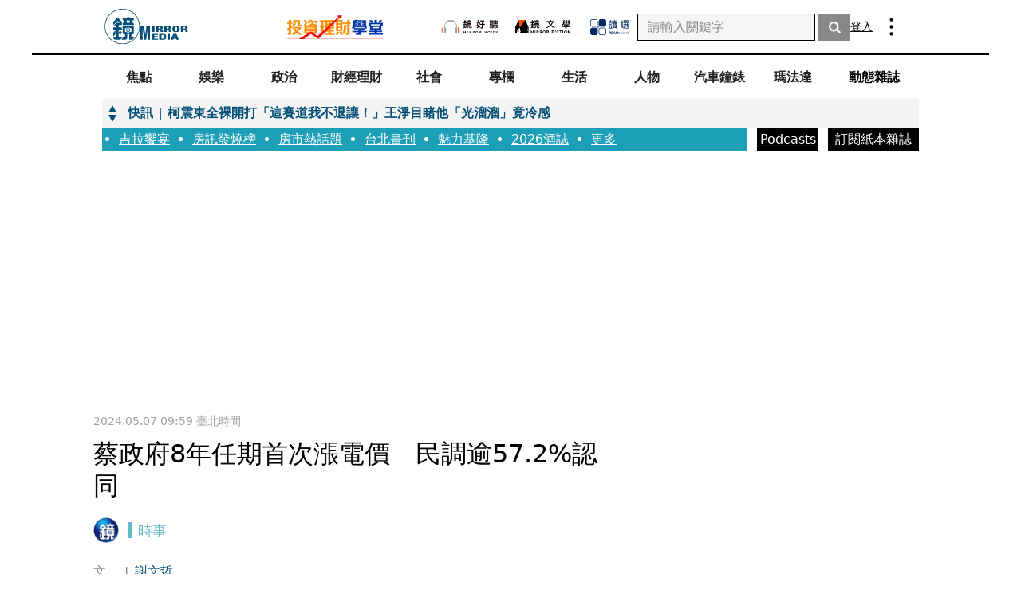

--- FILE ---
content_type: text/html; charset=utf-8
request_url: https://www.google.com/recaptcha/api2/aframe
body_size: 153
content:
<!DOCTYPE HTML><html><head><meta http-equiv="content-type" content="text/html; charset=UTF-8"></head><body><script nonce="DP-dDES3FP4_fBDZ8Q2GGg">/** Anti-fraud and anti-abuse applications only. See google.com/recaptcha */ try{var clients={'sodar':'https://pagead2.googlesyndication.com/pagead/sodar?'};window.addEventListener("message",function(a){try{if(a.source===window.parent){var b=JSON.parse(a.data);var c=clients[b['id']];if(c){var d=document.createElement('img');d.src=c+b['params']+'&rc='+(localStorage.getItem("rc::a")?sessionStorage.getItem("rc::b"):"");window.document.body.appendChild(d);sessionStorage.setItem("rc::e",parseInt(sessionStorage.getItem("rc::e")||0)+1);localStorage.setItem("rc::h",'1769087888398');}}}catch(b){}});window.parent.postMessage("_grecaptcha_ready", "*");}catch(b){}</script></body></html>

--- FILE ---
content_type: text/javascript
request_url: https://l.logly.co.jp/lift.json?adspot_id=4297298&widget_id=34100&auc_id=&callback=_lgy_lift_callback_4297298&render_id=MTc2OTA4Nzg4OV8wXzQ1YTE3ZGQ3ODU4Nw%3D%3D&url=https%3A%2F%2Fwww.mirrormedia.mg%2Fstory%2F20240507inv006&ref=
body_size: -92
content:
_lgy_lift_callback_4297298([])

--- FILE ---
content_type: text/javascript
request_url: https://l.logly.co.jp/lift.json?adspot_id=4276377&widget_id=8118&auc_id=&callback=_lgy_lift_callback_4276377&render_id=MTc2OTA4Nzg4OV8wXzQ1YTE3ZGQ3ODU4Nw%3D%3D&url=https%3A%2F%2Fwww.mirrormedia.mg%2Fstory%2F20240507inv006&ref=
body_size: 878
content:
_lgy_lift_callback_4276377([{"lead":"邀請您加入會員，體驗無廣告、高品質的閱讀環境","ad_id":"2710784","ad_markup":"","position_id":"","is_click_beacon":0,"viewable_beacon_url":"//b.logly.co.jp/vbc?ac=Tu6-vWqTplcgkJz2k5RHfg&sp=4276377&ia=0&at=1769087894","burl":"","is_outer_ad":0,"image_height":"240","url":"https://dsp.logly.co.jp/click?ad=[base64]","category":"","published_at":"","advertising_subject":"特企","image_width":"360","score":0,"subcategory":[],"site":"www.mirrormedia.mg","beacon_url":"//b.logly.co.jp/bc?ac=Tu6-vWqTplcgkJz2k5RHfg&ad=2710784","image_url":"//cdn.logly.co.jp/images/000/872/909/compact.jpg?1617940867","is_article":0,"is_banner_ad":0,"title":"鏡週刊會員獨享15類專屬內容"}])

--- FILE ---
content_type: application/javascript; charset=UTF-8
request_url: https://www.mirrormedia.mg/_next/static/chunks/pages/story/%5Bslug%5D-2ac6c200a082f09d.js
body_size: 14843
content:
(self.webpackChunk_N_E=self.webpackChunk_N_E||[]).push([[3367],{69135:function(n,e,t){n.exports=t(91686)},75315:function(n,e,t){(window.__NEXT_P=window.__NEXT_P||[]).push(["/story/[slug]",function(){return t(91995)}])},78195:function(n,e,t){"use strict";t.d(e,{Z:function(){return p}});var i=t(7297),r=t(85893),o=t(25675),a=t.n(o),l=t(19521),s=t(96301),d=t(20558);function c(){let n=(0,i.Z)(["\n  display: flex;\n  flex-direction: row;\n  align-items: center;\n  justify-content: space-between;\n  width: 100%;\n  height: 10vh;\n  background: #000;\n  position: fixed;\n  left: 0;\n  bottom: 0;\n  z-index: ",";\n  color: #fff;\n  font-weight: 300;\n  line-height: 50px;\n  font-size: 20px;\n  padding: 0 6px;\n  letter-spacing: -2px;\n\n  @media screen and (min-width: 320px) {\n    font-size: 25px;\n    padding: 0 14px;\n  }\n\n  "," {\n    font-size: 40px;\n    padding: 0 20px;\n  }\n\n  "," {\n    padding: 0 40px;\n    font-size: 40px;\n  }\n\n  "," {\n    padding: 0 90px;\n    font-size: 50px;\n  }\n\n  .wine-warning-image {\n    width: 27.78px;\n    height: 27.78px;\n    "," {\n      width: 50px;\n      height: 50px;\n    }\n  }\n"]);return c=function(){return n},n}let u=l.default.div.withConfig({displayName:"wine-warning__Wrapper",componentId:"sc-eca005f3-0"})(c(),s.kg.coverContent,n=>{let{theme:e}=n;return e.breakpoint.sm},n=>{let{theme:e}=n;return e.breakpoint.md},n=>{let{theme:e}=n;return e.breakpoint.xl},n=>{let{theme:e}=n;return e.breakpoint.sm});function p(n){let{categories:e=[]}=n,t=(0,d.c0)(e),i=t.length>0?(0,r.jsxs)(u,{children:[(0,r.jsx)("span",{children:"禁"}),(0,r.jsx)("span",{children:"止"}),(0,r.jsx)("span",{children:"酒"}),(0,r.jsx)("span",{children:"駕"}),(0,r.jsx)(a(),{className:"wine-warning-image",src:"/images-next/wine-warning-icon.png",width:50,height:50,alt:"wine-warning-icon"}),(0,r.jsx)("span",{children:"未"}),(0,r.jsx)("span",{children:"滿"}),(0,r.jsx)("span",{children:"十"}),(0,r.jsx)("span",{children:"八"}),(0,r.jsx)("span",{children:"歲"}),(0,r.jsx)("span",{children:"禁"}),(0,r.jsx)("span",{children:"止"}),(0,r.jsx)("span",{children:"飲"}),(0,r.jsx)("span",{children:"酒"})]}):null;return(0,r.jsx)(r.Fragment,{children:i})}},9811:function(n,e,t){"use strict";t.d(e,{Z:function(){return d}});var i=t(7297),r=t(85893),o=t(19521),a=t(73994);function l(){let n=(0,i.Z)(["\n  background-color: ",";\n  padding: 16px 24px;\n  font-weight: 500;\n  font-size: 18px;\n  line-height: 36px;\n\n  "," {\n    font-weight: 400;\n    font-size: 19.2px;\n    padding: 24px 32px;\n  }\n  *,\n  *::before,\n  *::after {\n    color: white;\n  }\n"]);return l=function(){return n},n}let s=o.default.div.withConfig({displayName:"brief__BriefContainer",componentId:"sc-e5902095-0"})(l(),n=>{let{theme:e,sectionSlug:t}=n;return t&&e.color.sectionsColor[t]?e.color.sectionsColor[t]:e.color.brandColor.darkBlue},n=>{let{theme:e}=n;return e.breakpoint.md});function d(n){let{brief:e={blocks:[],entityMap:{}},sectionSlug:t="",contentLayout:i="normal"}=n;return(0,r.jsx)(a.Z,{rawContentBlock:e,contentLayout:i,wrapper:n=>(0,r.jsx)(s,{sectionSlug:t,children:n})})}},30514:function(n,e,t){"use strict";t.d(e,{Z:function(){return m}});var i=t(7297),r=t(85893),o=t(19521),a=t(41664),l=t.n(a);function s(){let n=(0,i.Z)(["\n  font-size: 16px;\n  font-weight: 400;\n\n  margin-top: 24px;\n\n  text-align: left;\n  width: 100%;\n  max-width: 300px;\n  line-height: 1.5;\n"]);return s=function(){return n},n}function d(){let n=(0,i.Z)(["\n  display: block;\n  color: rgba(0, 0, 0, 0.5);\n\n  position: relative;\n\n  min-width: 38px;\n  max-width: 38px;\n  text-align: left;\n  margin-right: 14px;\n\n  &::after {\n    position: absolute;\n    content: ' | ';\n    right: -3px;\n    transform: translate(50%, 1px);\n    top: 0;\n    color: rgba(0, 0, 0, 0.5);\n  }\n"]);return d=function(){return n},n}function c(){let n=(0,i.Z)(["\n  display: flex;\n  justify-content: flex-start;\n  width: auto;\n\n  ul {\n    width: 100%;\n\n    gap: 0 16px;\n    display: flex;\n    flex-wrap: wrap;\n    justify-content: start;\n    &.no-link-list {\n      display: block;\n    }\n    li {\n      width: auto;\n      display: block;\n      line-height: 1.5;\n      &.link {\n        position: relative;\n\n        color: ",";\n      }\n\n      &.no-link {\n        text-align: left;\n        color: rgba(52, 73, 94, 1);\n      }\n    }\n  }\n\n  "," {\n  }\n"]);return c=function(){return n},n}let u=o.default.section.withConfig({displayName:"credits__CreditsWrapper",componentId:"sc-26896bcc-0"})(s()),p=o.default.figcaption.withConfig({displayName:"credits__CreditTitle",componentId:"sc-26896bcc-1"})(d()),g=o.default.figure.withConfig({displayName:"credits__CreditList",componentId:"sc-26896bcc-2"})(c(),n=>{let{theme:e}=n;return e.color.brandColor.darkBlue},n=>{let{theme:e}=n;return e.breakpoint.md}),f={writers:"文 ",photographers:"攝影",camera_man:"影音",designers:"設計",engineers:"工程",vocals:"主播",extend_byline:"協力"};function m(n){let{credits:e=[],className:t=""}=n,i=e.some(n=>{let[e]=Object.values(n);return 0!==e.length||"string"==typeof e&&e.trim()}),o=i?(0,r.jsx)(r.Fragment,{children:e.map((n,e)=>{let t=Object.keys(n),i=f[t],[o]=Object.values(n);return i&&0!==o.length&&("string"!=typeof o||o.trim())?(0,r.jsxs)(g,{children:["協力"!==i&&(0,r.jsx)(p,{children:i}),(0,r.jsx)("ul",{className:Array.isArray(o)?"link-list":"no-link-list",children:Array.isArray(o)?o.map(n=>(0,r.jsx)("li",{className:"link",children:(0,r.jsx)(l(),{target:"_blank",rel:"noreferrer noopenner",href:"/author/".concat(n.id),children:n.name})},n.id)):(0,r.jsx)("li",{className:"no-link",children:(0,r.jsx)("span",{children:o})})})]},e):null})}):null;return(0,r.jsx)(u,{className:t,children:o})}},73994:function(n,e,t){"use strict";t.d(e,{Z:function(){return c}});var i=t(85893),r=t(67294),o=t(12970),a=t(54927);let{DraftRenderer:l,hasContentInRawContentBlock:s,removeEmptyContentBlock:d}=o.Z;function c(n){let{rawContentBlock:e={blocks:[],entityMap:{}},contentLayout:t="normal",firstImageAdComponent:o,wrapper:c=n=>(0,i.jsx)(i.Fragment,{children:n})}=n,u=s(e),p="amp"===t?function(n,e){let t=s(n),r=null;if(t){let o=d(n);r=(0,i.jsx)(l,{rawContentBlock:o,contentLayout:e})}return r}(e,t):"on"===a.hg?function(n,e,t){let r=s(n),o=null;if(r){let a=d(n);o=(0,i.jsx)(l,{rawContentBlock:a,contentLayout:e,firstImageAdComponent:t})}return o}(e,t,o):function(n,e,t){let o=s(n),[a,c]=(0,r.useState)(null);return(0,r.useEffect)(()=>{if(o){let r=d(n),a=(0,i.jsx)(l,{rawContentBlock:r,contentLayout:e,firstImageAdComponent:t});c(a)}},[o,n,e]),a}(e,t,o);return(0,i.jsx)(i.Fragment,{children:u&&c(p)})}},87335:function(n,e,t){"use strict";t.d(e,{Z:function(){return s}});var i=t(7297),r=t(85893),o=t(19521);function a(){let n=(0,i.Z)(["\n  background-color: #1d9fb8;\n  width: fit-content;\n  height: 32px;\n  padding: 9px 12px 9px 13.33px;\n  display: flex;\n  align-items: center;\n  justify-content: center;\n  gap: 5.33px;\n  font-size: 14px;\n  line-height: 1;\n  font-weight: 400;\n  border-radius: 32px;\n  color: white;\n  :hover {\n    background: #054f77;\n    transition: background 0.3s ease;\n  }\n"]);return a=function(){return n},n}let l=o.default.a.withConfig({displayName:"subscribe-link__Link",componentId:"sc-e0dbb461-0"})(a());function s(n){let{className:e=""}=n;return(0,r.jsx)(l,{className:e,href:"/subscribe",target:"_blank",children:(0,r.jsx)("span",{children:"加入訂閱會員"})})}},58557:function(n,e,t){"use strict";t.d(e,{Z:function(){return m}});var i=t(7297),r=t(85893),o=t(19521),a=t(12418),l=t(87335),s=t(40607);function d(){let n=(0,i.Z)(["\n  margin: 32px 0;\n  display: flex;\n  flex-direction: column;\n  justify-content: center;\n  align-items: center;\n  padding: 16px 12px 12px 12px;\n  background: linear-gradient(\n    180deg,\n    rgba(97, 184, 198, 1) 0%,\n    rgba(5, 79, 119, 1) 100%\n  );\n  box-shadow: 0px 4px 28px rgba(0, 0, 0, 0.06), 0px 2px 12px rgba(0, 0, 0, 0.08);\n  border-radius: 32px;\n\n  .title {\n    color: white;\n    font-weight: 500;\n    font-size: 18px;\n    line-height: 1.5;\n    margin-bottom: 12px;\n  }\n  "," {\n    background: linear-gradient(\n      90deg,\n      rgba(97, 184, 198, 1) 0%,\n      rgba(5, 79, 119, 1) 100%\n    );\n  }\n"]);return d=function(){return n},n}function c(){let n=(0,i.Z)(["\n  display: grid;\n  grid-template-rows: auto;\n  width: 100%;\n  gap: 8px;\n  grid-gap: 8px;\n\n  "," {\n    grid-template-columns: 1fr 1fr;\n  }\n"]);return c=function(){return n},n}function u(){let n=(0,i.Z)(["\n  display: flex;\n  flex-direction: column;\n  justify-content: space-between;\n  align-items: center;\n  padding: 12px;\n  background: #ffffff;\n  border-radius: 20px;\n\n  .desc {\n    font-weight: 400;\n    font-size: 14px;\n    line-height: 150%;\n    text-align: center;\n    color: rgba(0, 0, 0, 0.87);\n    margin-bottom: 8px;\n  }\n\n  .banner-button {\n    width: 100%;\n    height: 48px;\n    padding: 10.5px;\n    font-style: normal;\n    font-weight: 500;\n    font-size: 18px;\n    line-height: 1.5;\n    text-align: center;\n    color: white;\n    box-shadow: 0px 4px 4px rgba(0, 0, 0, 0.25);\n    border-radius: 8px;\n    flex: none;\n    flex-grow: 0;\n    img {\n      width: 20px;\n      height: 20px;\n    }\n  }\n"]);return u=function(){return n},n}let p=o.default.div.withConfig({displayName:"support-mirrormedia-banner__Container",componentId:"sc-4d0e9ac9-0"})(d(),n=>{let{theme:e}=n;return e.breakpoint.md}),g=o.default.div.withConfig({displayName:"support-mirrormedia-banner__InnerWrapper",componentId:"sc-4d0e9ac9-1"})(c(),n=>{let{theme:e}=n;return e.breakpoint.md}),f=o.default.div.withConfig({displayName:"support-mirrormedia-banner__InnerBox",componentId:"sc-4d0e9ac9-2"})(u());function m(n){let{className:e}=n;return(0,r.jsxs)(p,{className:e,children:[(0,r.jsx)("p",{className:"title",children:"支持鏡週刊"}),(0,r.jsxs)(g,{children:[(0,r.jsxs)(f,{children:[(0,r.jsxs)("p",{className:"desc",children:["小心意大意義",(0,r.jsx)("br",{}),"小額贊助鏡週刊！"]}),(0,r.jsx)(a.Z,{className:"banner-button GTM-donate-link-bottom"})]}),(0,r.jsxs)(f,{children:[(0,r.jsxs)("p",{className:"desc",children:["每期 $",s.d0.monthly," 元動態話題報導",(0,r.jsx)("br",{}),"無限閱讀解鎖新鮮事"]}),(0,r.jsx)(l.Z,{className:"banner-button GTM-subscribe-link-bottom"})]})]})]})}},40607:function(n,e,t){"use strict";t.d(e,{Vb:function(){return o},_k:function(){return r},d0:function(){return i},wn:function(){return a}});let i={yearly:1800,monthly:35,oneTime:10},r=["支持鏡週刊報導精神","暢讀鏡週刊全站內容","會員專區零廣告純淨閱覽","專區好文不分頁流暢閱讀","免費閱讀數位版動態雜誌","月方案定價 $99 元，限時優惠 $".concat(i.monthly," 元"),"年方案定價 $1,188 元，限時優惠 $".concat(i.yearly," 元")],o=["支持鏡週刊報導精神","好文解鎖 隨心所欲","$".concat(i.oneTime," 元可享單篇好文 14 天無限瀏覽")],a=[{id:0,text:"月方案計算天數為 30 日，年方案計算天數為 365 日。",style:"normal"},{id:1,text:"月訂閱方案經會員授權扣款購買即為完成服務，因此月費會員無法退費，但可取消繼續訂閱。",style:"normal"},{id:2,text:"訂閱購買的同時會開啓自動續費(扣款)，在訂閱到期時將依據原訂閱方案自動扣款，並延續訂閱。",style:"warning"},{id:3,text:'訂閱相關問題請 email 至會員專屬客服信箱<a href = "mailto: MM-onlineservice@mirrormedia.mg">MM-onlineservice@mirrormedia.mg</a>，我們會盡快為您協助處理。',style:"normal"},{id:4,text:'更多詳細內容，請至<a href = "/story/service-rule/">服務條款</a>。',style:"normal"}]},91686:function(n,e,t){"use strict";Object.defineProperty(e,"__esModule",{value:!0}),e.useAmp=function(){return o.isInAmpMode(i.default.useContext(r.AmpStateContext))};var i=(0,t(92648).Z)(t(67294)),r=t(40610),o=t(40532);("function"==typeof e.default||"object"==typeof e.default&&null!==e.default)&&void 0===e.default.__esModule&&(Object.defineProperty(e.default,"__esModule",{value:!0}),Object.assign(e.default,e),n.exports=e.default)},91995:function(n,e,t){"use strict";t.r(e),t.d(e,{__N_SSP:function(){return to},default:function(){return ta}});var i,r,o=t(7297),a=t(85893),l=t(67294),s=t(94405),d=t(19521),c=t(5152),u=t.n(c),p=t(54927),g=t(78195),f=t(96301),m=t(58509),h=t(69135);function x(){let n=(0,o.Z)(["\n  position: fixed;\n  top: 0;\n  left: 0;\n  right: 0;\n  bottom: 0;\n  display: flex;\n  justify-content: center;\n  align-items: center;\n  width: 100%;\n  height: 100%;\n  background-color: rgba(0, 0, 0, 0.9);\n  z-index: ",";\n"]);return x=function(){return n},n}function b(){let n=(0,o.Z)(["\n  width: 90%;\n  max-width: 500px;\n  padding: 20px;\n  background-color: #fafafa;\n  border-radius: 10px;\n\n  "," {\n    padding: 30px;\n  }\n\n  p {\n    color: #333;\n    font-size: 16px;\n    text-align: justify;\n    line-height: 1.5;\n    margin: 25px 0;\n  }\n"]);return b=function(){return n},n}function y(){let n=(0,o.Z)(["\n  padding: 0 0 20px;\n  color: #34495e;\n  font-size: 26px;\n  line-height: 1.5;\n  text-align: center;\n  border-bottom: 1px solid #d9d9d9;\n"]);return y=function(){return n},n}function w(){let n=(0,o.Z)(["\n  display: flex;\n  align-items: center;\n  justify-content: center;\n  gap: 0 16px;\n\n  "," {\n    justify-content: flex-end;\n  }\n\n  button {\n    display: inline-block;\n    font-size: 14px;\n    padding: 10px 18px;\n    background: #ffffff;\n    border: 1px solid #c1c2c5;\n    border-radius: 5px;\n  }\n\n  .agree-button {\n    color: #fff;\n    background: #1087a8;\n    border: none;\n\n    &:hover {\n      background: #0e7ea0;\n    }\n  }\n"]);return w=function(){return n},n}let j=d.default.div.withConfig({displayName:"adult-only-warning__Wrapper",componentId:"sc-388400c-0"})(x(),f.kg.top),_=d.default.div.withConfig({displayName:"adult-only-warning__WarningContent",componentId:"sc-388400c-1"})(b(),n=>{let{theme:e}=n;return e.breakpoint.md}),k=d.default.h2.withConfig({displayName:"adult-only-warning__WarningTitle",componentId:"sc-388400c-2"})(y()),v=d.default.div.withConfig({displayName:"adult-only-warning__ButtonWrapper",componentId:"sc-388400c-3"})(w(),n=>{let{theme:e}=n;return e.breakpoint.md});function C(n){let e,{isAdult:t=!1}=n,i=(0,h.useAmp)(),[r,o]=(0,l.useState)(!1),s=Boolean(t&&!r),d=(0,l.useRef)(null);(0,l.useEffect)(()=>{let n=d.current;return n&&s?((0,m.disableBodyScroll)(n),()=>(0,m.enableBodyScroll)(n)):void 0},[s]),e=i?(0,a.jsx)("button",{className:"agree-button",on:"tap:adult-only-warning.hide,amp-page.toggleClass(class='disable-scroll')","aria-label":"是，我已年滿十八歲",children:"是，我已年滿十八歲"}):(0,a.jsx)("button",{className:"agree-button",onClick:()=>{o(!0)},"aria-label":"是，我已年滿十八歲",children:"是，我已年滿十八歲"});let c=s?(0,a.jsx)(j,{ref:d,id:"adult-only-warning",children:(0,a.jsxs)(_,{children:[(0,a.jsxs)(k,{children:["您即將進入之內容",(0,a.jsx)("br",{}),"需滿十八歲方可瀏覽"]}),(0,a.jsx)("p",{children:"根據「電腦網路內容分級處理辦法」第六條第三款規定，本網站已於各限制級網頁依照台灣網站分級推廣基金會之規定標示。若您尚未年滿十八歲，請點選離開。若您已滿十八歲，亦不可將本區之內容派發、傳閱、出售、出租、交給或借予年齡未滿18歲的人士瀏覽，或將本網站內容向該人士出示、播放或放映。"}),(0,a.jsxs)(v,{children:[e,(0,a.jsx)("a",{href:"/","aria-label":"離開",children:(0,a.jsx)("button",{children:"離開"})})]})]})}):null;return(0,a.jsx)(a.Fragment,{children:c})}var A=t(44372);let Z="memberArticleRecords";var N=t(19054);let I=30*N.EB;var S=t(87084),M=t(41664),T=t.n(M),z=t(6154),P=t(52422),B=t(12418),D=t(87335),E=t(47803),O=t(40933),L=t(30514);function K(){let n=(0,o.Z)(["\n  width: fit-content;\n  height: auto;\n  font-size: 14px;\n  line-height: 1;\n  color: #a1a1a1;\n  margin-bottom: 8px;\n  "," {\n    display: none;\n  }\n"]);return K=function(){return n},n}function F(){let n=(0,o.Z)(["\n  display: flex;\n  gap: 10px;\n  padding: 0;\n  position: relative;\n  margin-bottom: 20px;\n\n  "," {\n    padding-right: 40px;\n    margin-bottom: 0px;\n    &::after {\n      position: absolute;\n      content: '';\n      background-color: #a1a1a1;\n      width: 1px;\n      height: 16px;\n      transform: translateY(-50%);\n      top: 50%;\n    }\n    &::after {\n      right: 20px;\n    }\n  }\n"]);return F=function(){return n},n}function G(){let n=(0,o.Z)(["\n  display: flex;\n  align-items: center;\n  flex-direction: column;\n  align-items: flex-start;\n  margin-top: 20px;\n\n  "," {\n    margin-top: 40px;\n    flex-direction: row;\n    align-items: center;\n  }\n  .link-to-index {\n    display: none;\n    "," {\n      display: block;\n    }\n  }\n  .subscribe-btn {\n    margin-left: 8px;\n  }\n"]);return G=function(){return n},n}function R(){let n=(0,o.Z)(["\n  border-left: 2px "," solid;\n  padding-left: 24px;\n  margin: 32px 0;\n  "," {\n    border: none;\n    padding-left: 0px;\n    margin: 0 0 24px;\n  }\n\n  .normal-credits {\n    max-width: 640px;\n    "," {\n      max-width: 457.312px;\n    }\n  }\n"]);return R=function(){return n},n}function U(){let n=(0,o.Z)(["\n  margin-top: 20px;\n  "," {\n    margin-top: 25.5px;\n  }\n"]);return U=function(){return n},n}function H(){let n=(0,o.Z)(["\n  display: flex;\n"]);return H=function(){return n},n}let W=d.default.div.withConfig({displayName:"article-info__Date",componentId:"sc-cb6808fe-0"})(K(),n=>{let{theme:e}=n;return e.breakpoint.md}),J=d.default.div.withConfig({displayName:"article-info__SocialMedia",componentId:"sc-cb6808fe-1"})(F(),n=>{let{theme:e}=n;return e.breakpoint.md}),V=d.default.div.withConfig({displayName:"article-info__SocialMediaAndDonateLink",componentId:"sc-cb6808fe-2"})(G(),n=>{let{theme:e}=n;return e.breakpoint.md},n=>{let{theme:e}=n;return e.breakpoint.md}),Y=d.default.div.withConfig({displayName:"article-info__ArticleInfoContainer",componentId:"sc-cb6808fe-3"})(R(),n=>{let{theme:e}=n;return e.color.brandColor.darkBlue},n=>{let{theme:e}=n;return e.breakpoint.md},n=>{let{theme:e}=n;return e.breakpoint.xl}),q=(0,d.default)(O.Z).withConfig({displayName:"article-info__StyledTags",componentId:"sc-cb6808fe-4"})(U(),n=>{let{theme:e}=n;return e.breakpoint.md}),$=d.default.div.withConfig({displayName:"article-info__DonateSubscribeWrapper",componentId:"sc-cb6808fe-5"})(H());function X(n){let{updatedDate:e,publishedDate:t,credits:i,tags:r,tags_algo:o}=n,l=[...r,...o];return(0,a.jsxs)(Y,{children:[(0,a.jsxs)(W,{children:["發布時間：",t," 臺北時間"]}),(0,a.jsxs)(W,{children:["更新時間：",e," 臺北時間"]}),(0,a.jsx)(L.Z,{credits:i,className:"normal-credits"}),(0,a.jsxs)(V,{children:[(0,a.jsxs)(J,{children:[(0,a.jsx)(E.Z,{type:"facebook"}),(0,a.jsx)(E.Z,{type:"line"}),(0,a.jsx)(P.Z,{})]}),(0,a.jsxs)($,{children:[(0,a.jsx)(B.Z,{className:"GTM-donate-link-top"}),(0,a.jsx)(D.Z,{className:"subscribe-btn GTM-subscribe-link-top"})]})]}),(0,a.jsx)(q,{tags:l})]})}var Q=t(9811),nn=t(61742),ne=t(14023),nt=t(20971),ni=t(58557),nr=t(94009),no=t(50620);function na(){return(na=Object.assign?Object.assign.bind():function(n){for(var e=1;e<arguments.length;e++){var t=arguments[e];for(var i in t)Object.prototype.hasOwnProperty.call(t,i)&&(n[i]=t[i])}return n}).apply(this,arguments)}var nl=function(n){return l.createElement("svg",na({fill:"none",height:25,viewBox:"0 0 64 64",width:25,xmlns:"http://www.w3.org/2000/svg"},n),i||(i=l.createElement("circle",{cx:32,cy:32,fill:"#fff",r:28})),r||(r=l.createElement("g",{fill:"#000"},l.createElement("path",{d:"M21.916 1.358c-22.7 8.2-29.3 36.2-12.5 52.9 6.5 6.5 12.5 8.9 22.5 8.9 7.8.1 9-.2 14.8-3.3 6.9-3.7 11-8 14.4-15.1 3.3-6.7 3.2-19.6-.2-26.5-3.2-6.4-9.2-12.4-15.5-15.4-6.5-3.1-17.2-3.8-23.5-1.5zm19.5 8.3c8.8 4 14.5 12.6 14.5 22.1 0 21.3-25.8 32-40.9 16.9-15.1-15.1-4.4-40.9 16.9-40.9 3.2 0 7.2.8 9.5 1.9z"}),l.createElement("path",{d:"M20.616 20.558c-2.3 2.6-2.2 3.1 2 7.4l3.7 3.8-3.7 3.8c-4 4.1-4.1 6.4-.6 8.2 1.5.8 2.6.3 5.9-2.6l4.1-3.7 3.8 3.7c4 3.9 6.3 4 8.2.4.9-1.7.5-2.6-2.7-5.9l-3.7-3.8 3.7-4.1c2.9-3.3 3.4-4.4 2.6-5.9-1.8-3.5-4.1-3.4-8.2.6l-3.8 3.7-3.8-3.7c-4.3-4.2-5.2-4.4-7.5-1.9z"}))))},ns=t(54167);function nd(){let n=(0,o.Z)(["\n  display: none;\n  "," {\n    z-index: ",";\n    display: block;\n    position: fixed;\n    top: 175px;\n    right: 15px;\n  }\n\n  .close-button {\n    position: absolute;\n    top: -12.5px;\n    right: -12.5px;\n    width: 25px;\n    height: auto;\n    cursor: pointer;\n    user-select: none;\n  }\n"]);return nd=function(){return n},n}let nc=d.default.div.withConfig({displayName:"gpt-floating-ad__FloatingAdContainer",componentId:"sc-586a2535-0"})(nd(),n=>{let{theme:e}=n;return e.breakpoint.xl},f.kg.top);function nu(n){let{pageKey:e}=n,[t,i]=(0,l.useState)(!0),[r,o]=(0,l.useState)(!1),s=(0,l.useCallback)(n=>{let e=null==n?void 0:n.isEmpty;e?i(!1):o(!0)},[]);return(0,a.jsxs)(nc,{children:[t&&(0,a.jsx)(ns.default,{pageKey:e,adKey:"PC_FLOATING",onSlotRenderEnded:s}),r&&(0,a.jsx)("button",{className:"close-button",onClick:()=>i(!1),children:(0,a.jsx)(nl,{})})]})}var np=t(73994),ng=t(50631),nf=t(90955),nm=t(9619),nh=t(4298),nx=t.n(nh);function nb(){let n=(0,o.Z)(["\n  margin-top: 32px;\n\n  "," {\n    margin-top: 20px;\n  }\n"]);return nb=function(){return n},n}function ny(){let n=(0,o.Z)(["\n  margin-top: 32px;\n  margin-bottom: 32px;\n"]);return ny=function(){return n},n}function nw(){let n=(0,o.Z)(["\n  width: 100%;\n  height: auto;\n\n  margin: 32px auto;\n  display: ",";\n"]);return nw=function(){return n},n}let nj=u()(()=>Promise.resolve().then(t.bind(t,54167)),{loadableGenerated:{webpack:()=>[54167]},ssr:!1}),n_=d.default.section.withConfig({displayName:"article-content__Wrapper",componentId:"sc-f590bf19-0"})(nb(),n=>{let{theme:e}=n;return e.breakpoint.md}),nk=d.default.section.withConfig({displayName:"article-content__ContentContainer",componentId:"sc-f590bf19-1"})(ny()),nv=(0,d.default)(nj).withConfig({displayName:"article-content__StyledGPTAd",componentId:"sc-f590bf19-2"})(nw(),n=>n.pageKey?"block":"none");function nC(n){let{content:e={blocks:[],entityMap:{}},hiddenAdvertised:t=!1,pageKeyForGptAd:i=""}=n,{shouldShowAd:r}=(0,nm.i)(t),o=(0,nf.Z)(),s=(0,ng.eI)(e),{slicedIndex:d,unstyledBlocksCount:c}=(0,ng.C3)(s),u=(0,l.useMemo)(()=>r&&o.width<1200?(0,a.jsx)("div",{id:"div-gpt-ad-1719287275291-0",children:(0,a.jsx)(nx(),{id:"script-div-gpt-ad-1719287275291-0",dangerouslySetInnerHTML:{__html:"googletag.cmd.push(function () {\n              googletag.display('div-gpt-ad-1719287275291-0')\n            })"}})}):(0,a.jsx)("div",{id:"div-gpt-ad-1719287528685-0",children:(0,a.jsx)(nx(),{id:"script-div-gpt-ad-1719287528685-0",dangerouslySetInnerHTML:{__html:"googletag.cmd.push(function () {\n              googletag.display('div-gpt-ad-1719287528685-0')\n            })"}})}),[o,r]),p=(0,a.jsxs)(n_,{children:[(0,a.jsx)(np.Z,{rawContentBlock:(0,ng.nw)(s,0,d.mb[0]),contentLayout:"normal",wrapper:n=>(0,a.jsx)(nk,{children:n}),firstImageAdComponent:u}),c>1&&(0,a.jsx)(a.Fragment,{children:r&&(0,a.jsx)(nv,{pageKey:i,adKey:"MB_AT1"})}),(0,a.jsx)(np.Z,{rawContentBlock:(0,ng.nw)(s,d.mb[0],d.mb[1]),contentLayout:"normal",wrapper:n=>(0,a.jsx)(nk,{children:n}),firstImageAdComponent:u}),c>5&&(0,a.jsx)(a.Fragment,{children:r&&(0,a.jsx)(nv,{pageKey:i,adKey:"MB_AT2"})}),(0,a.jsx)(np.Z,{rawContentBlock:(0,ng.nw)(s,d.mb[1]),contentLayout:"normal",wrapper:n=>(0,a.jsx)(nk,{children:n}),firstImageAdComponent:u})]}),g=(0,a.jsxs)(n_,{children:[(0,a.jsx)(np.Z,{rawContentBlock:(0,ng.nw)(e,0,d.pc[0]),contentLayout:"normal",wrapper:n=>(0,a.jsx)(nk,{children:n}),firstImageAdComponent:u}),c>3&&(0,a.jsx)(a.Fragment,{children:r&&(0,a.jsx)(nv,{pageKey:i,adKey:"PC_AT1"})}),(0,a.jsx)(np.Z,{rawContentBlock:(0,ng.nw)(e,d.pc[0]),contentLayout:"normal",wrapper:n=>(0,a.jsx)(nk,{children:n}),firstImageAdComponent:u})]}),f=o.width>1200?g:p;return(0,a.jsx)(a.Fragment,{children:f})}var nA=t(14128),nZ=t(25675),nN=t.n(nZ),nI={src:"/_next/static/media/default-og-img.f5a6b4f4.png",height:630,width:1200,blurDataURL:"[data-uri]",blurWidth:8,blurHeight:4};function nS(){let n=(0,o.Z)(["\n  margin: 20px 0 0;\n  "," {\n    margin: 0 0 34px;\n  }\n"]);return nS=function(){return n},n}function nM(){let n=(0,o.Z)(["\n  width: 100%;\n  min-height: 22px;\n  margin-top: 24px;\n  font-size: 14px;\n  line-height: 25px;\n  font-weight: 400;\n  color: #9d9d9d;\n  position: relative;\n  text-align: center;\n  &:before {\n    content: '';\n    position: absolute;\n    width: 100%;\n    height: 1px;\n    top: -12px;\n    left: 0;\n    background-color: rgba(0, 0, 0, 0.1);\n  }\n\n  "," {\n    margin-top: 9px;\n    font-size: 18px;\n    font-weight: 600;\n    text-align: left;\n\n    &:before {\n      display: none;\n    }\n  }\n"]);return nM=function(){return n},n}let nT=d.default.figure.withConfig({displayName:"hero-image-and-video__Wrapper",componentId:"sc-47073b3e-0"})(nS(),n=>{let{theme:e}=n;return e.breakpoint.md}),nz=(0,d.default)("figure").withConfig({displayName:"hero-image-and-video__HeroImage",componentId:"sc-47073b3e-1"})(n=>{let{$imgWidth:e,$imgHeight:t,theme:i}=n;return"\n    position: relative;\n    width: 100%;\n    aspect-ratio: ".concat(Number(e)>0&&Number(t)>0?"".concat(Number(e)," / ").concat(Number(t)):"16 / 9",";\n    overflow: hidden;\n\n    .readr-media-react-image {\n      position: absolute;\n      top: 0;\n      left: 0;\n      width: 100%;\n      height: 100%;\n      object-fit: contain;\n      object-position: center center;\n    }\n\n    @media ").concat(i.breakpoint.md," {\n      width: 640px;\n    }\n  ")}),nP=d.default.figcaption.withConfig({displayName:"hero-image-and-video__HeroCaption",componentId:"sc-47073b3e-2"})(nM(),n=>{let{theme:e}=n;return e.breakpoint.md});var nB=t(74840),nD=t(94424),nE=t(67662),nO=t(90056),nL=t(20558),nK=t(55128),nF=t(39206),nG=t(18213);function nR(){let n=(0,o.Z)(["\n  ",";\n"]);return nR=function(){return n},n}function nU(){let n=(0,o.Z)(["\n  margin: 0 auto;\n  width: 100%;\n  text-align: center;\n  font-weight: 400;\n  font-size: 24px;\n  line-height: 34px;\n  "," {\n    font-weight: 500;\n    font-size: 32px;\n    line-height: 1.25;\n    text-align: left;\n  }\n"]);return nU=function(){return n},n}function nH(){let n=(0,o.Z)(["\n  margin: 0 auto;\n  width: 100%;\n  text-align: center;\n  font-weight: 500;\n  font-size: 24px;\n  line-height: 34px;\n  font-size: 20px;\n  color: rgba(113, 113, 113, 0.87);\n  font-feature-settings: 'clig' off, 'liga' off;\n  line-height: normal;\n  margin-top: 0.5rem;\n  "," {\n    color: #717171;\n    font-size: 28px;\n    font-weight: 400;\n    line-height: 140%;\n    text-align: start;\n  }\n"]);return nH=function(){return n},n}function nW(){let n=(0,o.Z)(["\n  margin: 20px auto 0;\n  width: 100%;\n  max-width: 1200px;\n  padding: 0 20px;\n  position: relative;\n  "," {\n    padding: 0 64px;\n  }\n  "," {\n    margin: 24px auto 0;\n    display: flex;\n    flex-direction: row;\n\n    justify-content: space-between;\n    padding: 0 40px 0 77px;\n  }\n"]);return nW=function(){return n},n}function nJ(){let n=(0,o.Z)(["\n  max-width: 640px;\n  margin: 0 auto;\n  "," {\n    margin: 35px 0 0 0;\n  }\n"]);return nJ=function(){return n},n}function nV(){let n=(0,o.Z)(["\n  color: ",";\n  margin-left: 4px;\n  padding-left: 8px;\n  position: relative;\n  font-size: 16px;\n  line-height: 1.5;\n  text-align: center;\n  "," {\n    font-size: 18px;\n    line-height: 25px;\n    text-align: left;\n  }\n  &::before {\n    display: block;\n    position: absolute;\n    content: '';\n    background-color: ",";\n    left: -4px;\n    top: 50%;\n    transform: translateY(-50%);\n    width: 4px;\n    height: 20px;\n  }\n"]);return nV=function(){return n},n}function nY(){let n=(0,o.Z)(["\n  width: fit-content;\n  height: auto;\n  font-size: 14px;\n  line-height: 1.5;\n  color: #a1a1a1;\n  display: none;\n  "," {\n    display: block;\n  }\n"]);return nY=function(){return n},n}function nq(){let n=(0,o.Z)(["\n  color: ",";\n  font-size: 16px;\n  line-height: 1.15;\n  margin-top: 32px;\n  .time {\n    color: ",";\n  }\n"]);return nq=function(){return n},n}function n$(){let n=(0,o.Z)(["\n  display: flex;\n  width: 100%;\n  justify-content: center;\n  align-items: center;\n  margin-bottom: 4px;\n  "," {\n    justify-content: space-between;\n    margin-bottom: 10px;\n  }\n"]);return n$=function(){return n},n}function nX(){let n=(0,o.Z)(["\n  display: flex;\n  align-items: center;\n  justify-content: center;\n  width: 100%;\n  margin-top: 22px;\n  "," {\n    margin-top: 20px;\n    justify-content: left;\n  }\n"]);return nX=function(){return n},n}function nQ(){let n=(0,o.Z)(["\n  width: 20px;\n  height: 20px;\n  margin-right: 8px;\n\n  "," {\n    width: 32px;\n    height: 32px;\n    margin-right: 12px;\n  }\n"]);return nQ=function(){return n},n}function n0(){let n=(0,o.Z)([""]);return n0=function(){return n},n}function n1(){let n=(0,o.Z)(["\n  display: flex;\n  flex-direction: column;\n  "," {\n    "," {\n      order: 10;\n    }\n  }\n"]);return n1=function(){return n},n}function n2(){let n=(0,o.Z)(["\n  display: none;\n  "," {\n    display: flex;\n    margin-top: 20px;\n  }\n"]);return n2=function(){return n},n}function n5(){let n=(0,o.Z)(["\n  display: flex;\n  margin-top: 20px;\n  margin-bottom: 24px;\n  "," {\n    display: none;\n  }\n"]);return n5=function(){return n},n}function n4(){let n=(0,o.Z)(["\n  font-size: 18px;\n  line-height: 1.5;\n  color: black;\n  margin: 0 auto;\n  text-align: center;\n  a {\n    color: ",";\n    border-bottom: 1px solid ",";\n  }\n"]);return n4=function(){return n},n}function n3(){let n=(0,o.Z)(["\n  width: 100%;\n  display: flex;\n  flex-direction: column;\n  gap: 24px;\n  margin: 60px auto 0;\n  padding: 0 23.5px;\n  "," {\n    width: 640px;\n\n    margin-top: 24px auto 0;\n    gap: 16px;\n  }\n  "," {\n    gap: 36px;\n    padding: 0;\n  }\n"]);return n3=function(){return n},n}function n9(){let n=(0,o.Z)(["\n  display: flex;\n  "," {\n    display: none;\n  }\n"]);return n9=function(){return n},n}function n8(){let n=(0,o.Z)(["\n  display: none;\n  "," {\n    display: flex;\n  }\n"]);return n8=function(){return n},n}function n6(){let n=(0,o.Z)(["\n  width: 100%;\n  "," {\n    width: 365px;\n  }\n"]);return n6=function(){return n},n}function n7(){let n=(0,o.Z)(["\n  "," {\n    position: sticky;\n    width: 365px;\n    top: 32px;\n    right: 0;\n  }\n"]);return n7=function(){return n},n}function en(){let n=(0,o.Z)(["\n  display: none;\n  text-align: center;\n  height: 500px;\n  margin: 20px 0;\n  "," {\n    display: block;\n  }\n"]);return en=function(){return n},n}function ee(){let n=(0,o.Z)(["\n  display: none;\n\n  "," {\n    display: block;\n    width: 100%;\n    height: auto;\n    max-width: 640px;\n    margin: 0 auto;\n  }\n"]);return ee=function(){return n},n}function et(){let n=(0,o.Z)(["\n  display: block;\n  margin: 0 auto;\n  width: 100%;\n  height: auto;\n  max-width: 640px;\n\n  "," {\n    display: none;\n  }\n"]);return et=function(){return n},n}function ei(){let n=(0,o.Z)(["\n  width: 100%;\n  height: auto;\n"]);return ei=function(){return n},n}function er(){let n=(0,o.Z)(["\n  display: block;\n  margin: 0 -20px;\n  width: 100%;\n  height: auto;\n\n  @media (min-width: 336px) {\n    margin: 0 auto;\n  }\n\n  "," {\n    display: none;\n  }\n"]);return er=function(){return n},n}function eo(){let n=(0,o.Z)(["\n  display: block;\n  margin: 24px auto;\n  width: 100%;\n  height: auto;\n\n  "," {\n    display: none;\n  }\n"]);return eo=function(){return n},n}function ea(){let n=(0,o.Z)(["\n  display: none;\n\n  "," {\n    display: block;\n    width: 100%;\n    height: auto;\n    margin: 0 auto;\n  }\n"]);return ea=function(){return n},n}function el(){let n=(0,o.Z)(["\n  display: none;\n\n  "," {\n    display: block;\n    width: 100%;\n    height: auto;\n    margin: 20px auto;\n  }\n"]);return el=function(){return n},n}function es(){let n=(0,o.Z)(["\n  width: 100%;\n  height: auto;\n  margin: 20px auto;\n\n  "," {\n    margin: 35px auto;\n  }\n"]);return es=function(){return n},n}function ed(){let n=(0,o.Z)(["\n  display: block;\n  position: fixed;\n  left: 0;\n  right: 0;\n  bottom: 0;\n  width: 100%;\n  height: auto;\n  margin: auto;\n  z-index: ",";\n\n  "," {\n    display: none;\n  }\n"]);return ed=function(){return n},n}function ec(){let n=(0,o.Z)(["\n  display: none;\n\n  "," {\n    display: block;\n    margin: auto;\n    width: 100%;\n    display: flex;\n    align-items: center;\n    justify-content: space-between;\n  }\n"]);return ec=function(){return n},n}function eu(){let n=(0,o.Z)(["\n  display: none;\n\n  "," {\n    display: block;\n    margin: 0;\n    width: 100%;\n    height: auto;\n  }\n"]);return eu=function(){return n},n}function ep(){let n=(0,o.Z)(["\n  display: none;\n\n  "," {\n    display: block;\n    margin: 0;\n    width: 100%;\n    height: auto;\n  }\n"]);return ep=function(){return n},n}let eg=u()(()=>t.e(2470).then(t.bind(t,42470)),{loadableGenerated:{webpack:()=>[42470]},ssr:!1}),ef=u()(()=>Promise.resolve().then(t.bind(t,54167)),{loadableGenerated:{webpack:()=>[54167]},ssr:!1}),em=u()(()=>t.e(523).then(t.bind(t,30523)),{loadableGenerated:{webpack:()=>[30523]},ssr:!1}),eh=(0,d.css)(nR(),n=>{let{sectionSlug:e,theme:t}=n;return e&&t.color.sectionsColor[e]?t.color.sectionsColor[e]:"black"}),ex=d.default.h1.withConfig({displayName:"normal__Title",componentId:"sc-c06a2f1e-0"})(nU(),n=>{let{theme:e}=n;return e.breakpoint.md}),eb=d.default.h2.withConfig({displayName:"normal__SubTitle",componentId:"sc-c06a2f1e-1"})(nH(),n=>{let{theme:e}=n;return e.breakpoint.md}),ey=d.default.main.withConfig({displayName:"normal__Main",componentId:"sc-c06a2f1e-2"})(nW(),n=>{let{theme:e}=n;return e.breakpoint.md},n=>{let{theme:e}=n;return e.breakpoint.xl}),ew=d.default.article.withConfig({displayName:"normal__Article",componentId:"sc-c06a2f1e-3"})(nJ(),n=>{let{theme:e}=n;return e.breakpoint.xl}),ej=d.default.div.withConfig({displayName:"normal__Section",componentId:"sc-c06a2f1e-4"})(nV(),n=>{let{sectionSlug:e}=n;return e&&eh},n=>{let{theme:e}=n;return e.breakpoint.md},n=>{let{sectionSlug:e}=n;return e&&eh}),e_=d.default.div.withConfig({displayName:"normal__Date",componentId:"sc-c06a2f1e-5"})(nY(),n=>{let{theme:e}=n;return e.breakpoint.md}),ek=(0,d.default)(e_).withConfig({displayName:"normal__DateUnderContent",componentId:"sc-c06a2f1e-6"})(nq(),n=>{let{theme:e}=n;return e.color.brandColor.darkBlue},n=>{let{theme:e}=n;return e.color.brandColor.lightBlue}),ev=d.default.div.withConfig({displayName:"normal__SectionAndDate",componentId:"sc-c06a2f1e-7"})(n$(),n=>{let{theme:e}=n;return e.breakpoint.md}),eC=d.default.div.withConfig({displayName:"normal__SectionAndLogo",componentId:"sc-c06a2f1e-8"})(nX(),n=>{let{theme:e}=n;return e.breakpoint.md}),eA=d.default.div.withConfig({displayName:"normal__LogoBox",componentId:"sc-c06a2f1e-9"})(nQ(),n=>{let{theme:e}=n;return e.breakpoint.md}),eZ=(0,d.default)(function(n){var e,t,i,r;let{heroImage:o=null,heroVideo:l=null,heroCaption:s="",title:d="",className:c=""}=n,u=Boolean(l),p=Boolean(!u&&o),g=s&&(u||p);return(0,a.jsxs)(nT,{className:c,children:[u?(0,a.jsx)("video",{preload:"metadata",controlsList:"nodownload",playsInline:!0,controls:!0,poster:null==l?void 0:null===(e=l.heroImage)||void 0===e?void 0:null===(t=e.resized)||void 0===t?void 0:t.original,src:l.videoSrc}):p?(0,a.jsx)(nz,{$imgWidth:null==o?void 0:null===(i=o.imageFile)||void 0===i?void 0:i.width,$imgHeight:null==o?void 0:null===(r=o.imageFile)||void 0===r?void 0:r.height,children:(0,a.jsx)(nA.Z,{images:o.resized,imagesWebP:o.resizedWebp,defaultImage:"/images-next/default-og-img.png",alt:s||d,objectFit:"contain",priority:!0,fetchPriority:"high"})}):(0,a.jsx)(nN(),{src:nI,alt:s||d}),g&&(0,a.jsx)(nP,{children:g?s:null})]})}).withConfig({displayName:"normal__StyledHeroImageAndVideo",componentId:"sc-c06a2f1e-10"})(n0()),eN=d.default.div.withConfig({displayName:"normal__InfoAndHero",componentId:"sc-c06a2f1e-11"})(n1(),n=>{let{theme:e}=n;return e.breakpoint.md},eZ),eI=(0,d.default)(nt.Z).withConfig({displayName:"normal__SocialNetworkServiceSmall",componentId:"sc-c06a2f1e-12"})(n2(),n=>{let{theme:e}=n;return e.breakpoint.md}),eS=(0,d.default)(nt.Z).withConfig({displayName:"normal__SocialNetworkServiceLarge",componentId:"sc-c06a2f1e-13"})(n5(),n=>{let{theme:e}=n;return e.breakpoint.xl}),eM=d.default.p.withConfig({displayName:"normal__StoryMoreInfo",componentId:"sc-c06a2f1e-14"})(n4(),n=>{let{theme:e}=n;return e.color.brandColor.lightBlue},n=>{let{theme:e}=n;return e.color.brandColor.lightBlue}),eT=d.default.section.withConfig({displayName:"normal__StoryEnd",componentId:"sc-c06a2f1e-15"})(n3(),n=>{let{theme:e}=n;return e.breakpoint.md},n=>{let{theme:e}=n;return e.breakpoint.xl}),ez=(0,d.default)(eT).withConfig({displayName:"normal__StoryEndMobileTablet",componentId:"sc-c06a2f1e-16"})(n9(),n=>{let{theme:e}=n;return e.breakpoint.xl}),eP=(0,d.default)(eT).withConfig({displayName:"normal__StoryEndDesktop",componentId:"sc-c06a2f1e-17"})(n8(),n=>{let{theme:e}=n;return e.breakpoint.xl}),eB=d.default.aside.withConfig({displayName:"normal__Aside",componentId:"sc-c06a2f1e-18"})(n6(),n=>{let{theme:e}=n;return e.breakpoint.xl}),eD=d.default.div.withConfig({displayName:"normal__FixedContainer",componentId:"sc-c06a2f1e-19"})(n7(),n=>{let{theme:e}=n;return e.breakpoint.xl}),eE=(0,d.default)(ne.Z).withConfig({displayName:"normal__AsideFbPagePlugin",componentId:"sc-c06a2f1e-20"})(en(),n=>{let{theme:e}=n;return e.breakpoint.md}),eO=d.default.div.withConfig({displayName:"normal__DableADContainer_Desktop",componentId:"sc-c06a2f1e-21"})(ee(),n=>{let{theme:e}=n;return e.breakpoint.xl}),eL=d.default.div.withConfig({displayName:"normal__DableADContainer_Mobile",componentId:"sc-c06a2f1e-22"})(et(),n=>{let{theme:e}=n;return e.breakpoint.xl}),eK=(0,d.default)(ef).withConfig({displayName:"normal__StyledGPTAd_HD",componentId:"sc-c06a2f1e-23"})(ei()),eF=(0,d.default)(ef).withConfig({displayName:"normal__StyledGPTAd_MB_AT3",componentId:"sc-c06a2f1e-24"})(er(),n=>{let{theme:e}=n;return e.breakpoint.xl}),eG=(0,d.default)(ef).withConfig({displayName:"normal__StyledGPTAd_MB_E1",componentId:"sc-c06a2f1e-25"})(eo(),n=>{let{theme:e}=n;return e.breakpoint.xl}),eR=(0,d.default)(ef).withConfig({displayName:"normal__StyledGPTAd_PC_R1",componentId:"sc-c06a2f1e-26"})(ea(),n=>{let{theme:e}=n;return e.breakpoint.xl}),eU=(0,d.default)(ef).withConfig({displayName:"normal__StyledGPTAd_PC_R2",componentId:"sc-c06a2f1e-27"})(el(),n=>{let{theme:e}=n;return e.breakpoint.xl}),eH=(0,d.default)(ef).withConfig({displayName:"normal__StyledGPTAd_FT",componentId:"sc-c06a2f1e-28"})(es(),n=>{let{theme:e}=n;return e.breakpoint.xl}),eW=(0,d.default)(nO.Z).withConfig({displayName:"normal__StickyGPTAd_MB_ST",componentId:"sc-c06a2f1e-29"})(ed(),f.kg.coverHeader,n=>{let{theme:e}=n;return e.breakpoint.xl}),eJ=d.default.div.withConfig({displayName:"normal__GPTAdContainer",componentId:"sc-c06a2f1e-30"})(ec(),n=>{let{theme:e}=n;return e.breakpoint.xl}),eV=(0,d.default)(ef).withConfig({displayName:"normal__StyledGPTAd_PC_E1",componentId:"sc-c06a2f1e-31"})(eu(),n=>{let{theme:e}=n;return e.breakpoint.xl}),eY=(0,d.default)(ef).withConfig({displayName:"normal__StyledGPTAd_PC_E2",componentId:"sc-c06a2f1e-32"})(ep(),n=>{let{theme:e}=n;return e.breakpoint.xl});function eq(n){let{postData:e,postContent:t,headerData:i,flashNewsData:r,classNameForGTM:o="",allRelatedStories:s=[]}=n,{width:d}=(0,nf.Z)(),c=d<nG.b4.md,{title:u="",subtitle:g="",slug:f="",sections:m=[],categories:h=[],sectionsInInputOrder:x=[],categoriesInInputOrder:b=[],heroImage:y=null,heroVideo:w=null,heroCaption:j="",publishedDate:_="",updatedAt:k="",writers:v=[],writersInInputOrder:C=[],photographers:A=[],camera_man:Z=[],designers:N=[],engineers:I=[],vocals:S=[],extend_byline:M="",tags:P=[],tags_algo:B=[],brief:D={blocks:[],entityMap:{}},hiddenAdvertised:E=!1}=e,O=(0,nL.UY)(m,x),L=C&&C.length?C:v,[K]=O,F=(0,nK.CC)(null==K?void 0:K.slug),G=(0,l.useCallback)(async()=>{try{var n;let e=await (0,z.Z)({method:"get",url:"".concat(p.p,"/section_").concat((null==K?void 0:K.slug)||"news",".json"),timeout:p.I1});return null===(n=e.data)||void 0===n?void 0:n.posts.filter(n=>n.slug!==f).slice(0,6).map(n=>{let e=(0,nL.UY)(n.sections,n.sectionsInInputOrder);return{sectionsWithOrdered:e,...n}})}catch(t){return console.error(t),[]}},[f,null==K?void 0:K.slug]),R=async()=>{try{let{data:n}=await (0,z.Z)({method:"get",url:p.Jg,timeout:p.I1}),e=n.map(n=>{let e=(0,nL.UY)(n.sections,n.sectionsInInputOrder);return{sectionsWithOrdered:e,...n}}).slice(0,6);return e}catch(t){return[]}},U=(0,l.useMemo)(()=>{var n,e;if(K)return K;let t=(0,nL.hM)(h,b),[i]=t;return i?{name:i.name,slug:(null===(n=i.sections)||void 0===n?void 0:null===(e=n[0])||void 0===e?void 0:e.slug)||"none"}:{}},[K,h,b]),H=(0,nL.eR)(_),W=(0,nL.eR)(k),{shouldShowAd:J,isLogInProcessFinished:V}=(0,nm.i)(E),Y=0===(0,nL.c0)(h).length;return(0,a.jsxs)(a.Fragment,{children:[(0,a.jsx)(nD.Z,{pageLayoutType:"default-with-flash-news",headerData:{sectionsData:null==i?void 0:i.sectionsData,topicsData:null==i?void 0:i.topicsData,flashNewsData:r}}),(0,a.jsx)(nF.M,{shouldShowAd:J,isLogInProcessFinished:V,children:J&&(0,a.jsx)(eK,{pageKey:F,adKey:"HD"})}),(0,a.jsxs)(ey,{className:o,children:[(0,a.jsxs)(ew,{children:[(0,a.jsx)(ev,{children:(0,a.jsxs)(e_,{children:[H," 臺北時間"]})}),(0,a.jsx)(ex,{children:u}),!!g&&(0,a.jsx)(eb,{children:g}),(0,a.jsxs)(eC,{children:[(0,a.jsx)("a",{className:"link-to-index",href:"/","aria-label":"go-to-index-page",children:(0,a.jsx)(eA,{children:(0,a.jsx)(nN(),{width:32,height:32,alt:"mm-logo",src:"/images-next/logo-circle@2x.png"})})}),e.isAdvertised?(0,a.jsx)("div",{}):(0,a.jsx)(ej,{sectionSlug:null==U?void 0:U.slug,children:(null==U?void 0:U.name)||""})]}),(0,a.jsxs)(eN,{children:[(0,a.jsx)(eZ,{heroImage:y,heroCaption:j,heroVideo:w,title:u}),(0,a.jsx)(X,{updatedDate:W,publishedDate:H,credits:[{writers:L},{photographers:A},{camera_man:Z},{designers:N},{engineers:I},{vocals:S},{extend_byline:M}],tags:P,tags_algo:B})]}),(0,a.jsx)(Q.Z,{sectionSlug:null==K?void 0:K.slug,brief:D}),(0,a.jsx)(nC,{content:t.data,hiddenAdvertised:E,pageKeyForGptAd:F}),(0,a.jsxs)(ek,{children:[(0,a.jsx)("span",{children:"更新時間｜"}),(0,a.jsxs)("span",{className:"time",children:[W," 臺北時間"]})]}),(0,a.jsx)(no.Z,{relateds:s,hiddenAdvertised:E}),(0,a.jsx)("div",{className:"mobile-article-list-portal"}),(0,a.jsx)(ni.Z,{}),(0,a.jsx)(eI,{}),J&&(0,a.jsx)(eF,{pageKey:F,adKey:"MB_AT3"}),(0,a.jsx)(eS,{shouldShowLargePagePlugin:!0,flexDirection:"column"}),J&&(0,a.jsx)(eG,{pageKey:F,adKey:"MB_E1"}),J&&(null==K?void 0:K.slug)==="carandwatch"&&(0,a.jsx)(nu,{pageKey:F}),J&&(0,a.jsx)(eL,{children:(0,a.jsx)(eg,{isDesktop:!1})}),(0,a.jsxs)(eP,{children:[(0,a.jsxs)(eM,{children:["更多內容，歡迎\xa0",(0,a.jsx)(T(),{href:"/papermag",target:"_blank",children:"鏡週刊紙本雜誌"}),"、",(0,a.jsx)(T(),{href:"/subscribe",target:"_blank",children:"鏡週刊數位訂閱"}),"、",(0,a.jsx)(T(),{href:"/story/webauthorize/",target:"_blank",children:"了解內容授權資訊"}),"。"]}),(0,a.jsx)(nr.Z,{}),J&&(0,a.jsxs)(eJ,{children:[(0,a.jsx)(eV,{pageKey:F,adKey:"PC_E1"}),(0,a.jsx)(eY,{pageKey:F,adKey:"PC_E2"})]}),J&&(0,a.jsx)(eO,{children:(0,a.jsx)(eg,{isDesktop:!0})})]})]}),(0,a.jsxs)(eB,{children:[(0,a.jsx)(nF.K,{shouldShowAd:J,isLogInProcessFinished:V,children:J&&(0,a.jsx)(eR,{pageKey:F,adKey:"PC_R1"})}),(0,a.jsx)(nn.Z,{listType:"latestNews",fetchArticle:G,shouldReverseOrder:!1,renderAmount:6}),(0,a.jsxs)(eD,{children:[J&&(0,a.jsx)(eU,{pageKey:F,adKey:"PC_R2"}),(0,a.jsx)(nB.Z,{}),(0,a.jsx)(em,{isTransport:c,selector:".mobile-article-list-portal",children:(0,a.jsx)(nn.Z,{listType:"popularNews",fetchArticle:R,shouldReverseOrder:!1,renderAmount:6,hiddenAdvertised:E})}),(0,a.jsx)(eE,{})]})]})]}),(0,a.jsxs)(ez,{children:[(0,a.jsxs)(eM,{children:["更多內容，歡迎\xa0",(0,a.jsx)(T(),{href:"/papermag",target:"_blank",children:"鏡週刊紙本雜誌"}),"、",(0,a.jsx)(T(),{href:"/subscribe",target:"_blank",children:"鏡週刊數位訂閱"}),"、",(0,a.jsx)(T(),{href:"/story/webauthorize/",target:"_blank",children:"了解內容授權資訊"}),"。"]}),(0,a.jsx)(nr.Z,{}),J&&(0,a.jsx)(eO,{children:(0,a.jsx)(eg,{isDesktop:!0})})]}),J&&(0,a.jsx)(eH,{pageKey:F,adKey:"FT"}),J&&Y?(0,a.jsx)(eW,{pageKey:F}):null,(0,a.jsx)(nE.Z,{footerType:"default"})]})}var e$=t(24750),eX=t(26189),eQ=t(9008),e0=t.n(eQ);function e1(){let{width:n}=(0,nf.Z)(),e=n<1200;(0,l.useEffect)(()=>{if(n&&window.googletag){let t=e?"div-gpt-ad-1719287275291-0":"div-gpt-ad-1719287528685-0";window.googletag.cmd.push(function(){window.googletag.display(t)})}},[n,e]);let t=null;return n&&(t=e?(0,a.jsx)(a.Fragment,{children:(0,a.jsx)(nx(),{id:"test-google-tag-ad",children:"\n          window.googletag = window.googletag || {cmd: []};\n          googletag.cmd.push(function() {\n            googletag.defineOutOfPageSlot('/40175602/test_mirror_m_ros_out_ADBRO', 'div-gpt-ad-1719287275291-0').addService(googletag.pubads());\n            googletag.pubads().enableSingleRequest();\n            googletag.enableServices();\n          });\n        "})}):(0,a.jsx)(a.Fragment,{children:(0,a.jsx)(nx(),{id:"test-google-tag-ad",children:"\n          window.googletag = window.googletag || {cmd: []};\n          googletag.cmd.push(function() {\n            googletag.defineOutOfPageSlot('/40175602/test_mirror_pc_ros_out_ADBRO', 'div-gpt-ad-1719287528685-0').addService(googletag.pubads());\n            googletag.pubads().enableSingleRequest();\n            googletag.enableServices();\n          });\n        "})})),t}let e2=n=>{var e;let{slug:t="",tags:i=[],publishedDate:r="",updatedAt:o="",isAdvertised:a=!1,sections:l=[],sectionsInInputOrder:s=[],state:d="draft",isMember:c=!1,categories:u=[],categoriesInInputOrder:g=[],writers:f=[],writersInInputOrder:m=[],topics:h=null}=n,x="https://".concat(p._O,"/story/").concat(t),b="https://".concat(p._O,"/story/amp/").concat(t),y=i.map(n=>n.name).join(", "),w=(0,nL.UY)(l,s),j=(0,nL.hM)(u,g),_=c?{name:"會員專區",slug:"member"}:null==w?void 0:w[0],k=null==j?void 0:j[0],v=null!==(e=null==h?void 0:h.slug)&&void 0!==e?e:"",C=m&&m.length?m:f,A=C&&C.length,Z=A?null==C?void 0:C[0].name:"鏡週刊";return{slug:t,robots:"index, max-image-preview:large",nonAmpUrl:x,ampUrl:b,shouldCreateAmpHtmlLink:"published"===d&&!a,tagsNameStr:y,section:_,category:k,topicSlug:v,authorName:Z,publishedDate:r,updatedAt:o}};function e5(n){let{postData:e}=n,{slug:t,robots:i,nonAmpUrl:r,ampUrl:o,shouldCreateAmpHtmlLink:l,tagsNameStr:s,section:d,category:c,topicSlug:u,authorName:p,publishedDate:g,updatedAt:f}=e2(e);return(0,a.jsxs)(a.Fragment,{children:[(0,a.jsxs)(e0(),{children:[(0,a.jsx)("meta",{name:"robots",content:i},"robots"),(0,a.jsx)("link",{rel:"canonical",href:r},"canonical"),l&&(0,a.jsx)("link",{rel:"amphtml",href:o},"amphtml"),(0,a.jsx)("meta",{property:"dable:item_id",content:t},"dable:item_id"),(0,a.jsx)("meta",{property:"og:slug",content:t},"og:slug"),(null==d?void 0:d.name)&&(0,a.jsxs)(a.Fragment,{children:[(0,a.jsx)("meta",{property:"section:name",content:d.name},"section:name"),(0,a.jsx)("meta",{name:"section-name",content:d.name})]}),(null==d?void 0:d.slug)&&(0,a.jsxs)(a.Fragment,{children:[(0,a.jsx)("meta",{property:"section:slug",content:d.slug},"section:slug"),(0,a.jsx)("meta",{name:"section-slug",content:d.slug})]}),(null==c?void 0:c.name)&&(0,a.jsx)("meta",{property:"category:name",content:c.name},"category:name"),(0,a.jsx)("meta",{name:"author",content:p},"author"),""!==u&&(0,a.jsx)("meta",{name:"topic-id",content:u},"topic-id"),(null==d?void 0:d.name)&&(0,a.jsx)("meta",{property:"article:section",content:d.name},"article:section"),(0,a.jsx)("meta",{property:"article:author",content:p},"article:author"),(0,a.jsx)("meta",{name:"pubdate",property:"article:published_time",itemProp:"datePublished",content:(0,nL.w9)(g)},"article:published_time"),(0,a.jsx)("meta",{name:"lastmod",property:"article:modified_time",itemProp:"dateModified",content:(0,nL.w9)(f)},"article:modified_time"),""!==s&&(0,a.jsxs)(a.Fragment,{children:[(0,a.jsx)("meta",{property:"article:tag",content:s},"article:tag"),(0,a.jsx)("meta",{name:"keywords",content:s},"keywords"),(0,a.jsx)("meta",{name:"news_keywords",content:s},"news_keywords")]})]}),(0,a.jsx)(e1,{})]})}let e4=n=>{let{jsonLdData:e}=n;if(!e||0===e.length)return null;let t=e.map(n=>(0,a.jsx)("script",{id:"json-ld-".concat(n["@type"]),type:"application/ld+json",dangerouslySetInnerHTML:{__html:JSON.stringify(n)}},"json-ld-".concat(n["@type"])));return(0,a.jsx)(e0(),{children:t})},e3=(0,l.memo)(e4);var e9=t(56888),e8={src:"/_next/static/media/skeleton.562b8f31.png",height:2822,width:1200,blurDataURL:"[data-uri]",blurWidth:3,blurHeight:8},e6=t(71961);function e7(){let n=(0,o.Z)(["\n  width: 100%;\n  height: 100%;\n  margin: 0 auto;\n  position: fixed;\n\n  img {\n    margin: 0 auto;\n  }\n"]);return e7=function(){return n},n}let tn=u()(()=>Promise.all([t.e(7749),t.e(1702)]).then(t.bind(t,91702)),{loadableGenerated:{webpack:()=>[91702]}}),te=u()(()=>Promise.all([t.e(7198),t.e(3521)]).then(t.bind(t,83521)),{loadableGenerated:{webpack:()=>[83521]}}),tt=u()(()=>Promise.all([t.e(7749),t.e(912)]).then(t.bind(t,30912)),{loadableGenerated:{webpack:()=>[30912]}}),ti=u()(()=>t.e(2241).then(t.bind(t,22241)),{loadableGenerated:{webpack:()=>[22241]},ssr:!1}),tr=d.default.div.withConfig({displayName:"[slug]__Loading",componentId:"sc-b6584a53-0"})(e7());var to=!0;function ta(n){var e,t,i,r;let{postData:o,headerData:d,flashNewsData:c,storyLayoutType:u,jsonLdData:p}=n,{title:f="",slug:m="",isAdult:h=!1,categories:x=[],isMember:b=!1,content:y=null,trimmedContent:w=null,hiddenAdvertised:j=!1,writers:_=[]}=o,{isLoggedIn:k,accessToken:v,isLogInProcessFinished:N}=(0,A.e7)(),[M,T]=(0,l.useState)(y?{type:"fullContent",data:y,isLoaded:!0}:{type:"trimmedContent",data:w,isLoaded:!1}),{relatedsInInputOrder:z,relateds:P,relatedsOne:B,relatedsTwo:D}=o,E=z&&z.length?z:P,[O,L]=(0,l.useState)([...B?[B]:[],...D?[D]:[],...E].slice(0,10));(0,l.useEffect)(()=>{let n=()=>{let n=async()=>{if(O.length<10){let n=O.map(n=>"mirrormedia_story_".concat(n.slug));try{let e=await (0,e6.C)(o.slug,n,10-O.length,"story");if(e&&e.data&&e.data.products){let t=e.data.products.map(n=>{let e=n.product_id,t=e.split("_").slice(2).join("_");return{id:e,slug:t,title:n.title||"",url:n.url||"",heroImage:n.cover_image?{resized:{original:n.cover_image}}:null,publishedDate:new Date().toISOString(),brief:{blocks:[{text:""}]},categories:[],sections:[],isMesoRecommend:!0}});L(n=>[...n,...t])}}catch(i){console.error("Failed to fetch MISO related stories:",JSON.stringify(i))}}};return window.addEventListener("scroll",n,{once:!0}),()=>window.removeEventListener("scroll",n)};return"complete"===document.readyState?n():window.addEventListener("load",n,{once:!0}),()=>{window.removeEventListener("load",n)}},[o.slug]),function(){let n=arguments.length>0&&void 0!==arguments[0]?arguments[0]:"",{firebaseId:e,isLogInProcessFinished:t}=(0,A.e7)();(0,l.useEffect)(()=>{if(!n||!t||!e)return;let i=new Date().valueOf(),r=i-I,o={ts:i,slug:n},a=JSON.parse(localStorage.getItem(Z))||{},l=Boolean(a[e]&&Array.isArray(a[e])&&a[e].length),s=l?a[e].filter(n=>n.ts>r).concat(o):[o],d={...a,[e]:s};localStorage.setItem(Z,JSON.stringify(d))},[n,t,e])}(m);let K=(0,l.useMemo)(()=>_.map(n=>n.name).join(","),[_]);(0,l.useEffect)(()=>{let n=async()=>{try{var n,e,t;let i=await s.Z.query({query:S.G3,variables:{slug:m},context:{headers:{authorization:v?"Bearer ".concat(v):""}}}),r=null!==(t=null==i?void 0:null===(n=i.data)||void 0===n?void 0:null===(e=n.post)||void 0===e?void 0:e.content)&&void 0!==t?t:null;return r}catch(o){return console.error(o),null}},e=async()=>{let e=await n();T(n=>({type:e?"fullContent":n.type,data:null!=e?e:n.data,isLoaded:!0}))};N&&(k&&!M.isLoaded?e():("style-wide"===u||"style-premium"===u)&&T(n=>({...n})))},[N,k,v,m,M.isLoaded,u]);let F=(()=>{let n=b?"GTM-premium-page-view":"GTM-story-page-view";switch(u){case"style-normal":default:return(0,a.jsx)(eq,{postData:o,postContent:M,headerData:d,flashNewsData:c,classNameForGTM:n,allRelatedStories:O});case"style-premium":return(0,a.jsx)(tt,{postData:o,postContent:M,headerData:d,classNameForGTM:n,allRelatedStories:O});case"style-wide":return(0,a.jsx)(tn,{postData:o,postContent:M,classNameForGTM:n,allRelatedStories:O});case"style-photography":return(0,a.jsx)(te,{postData:o,postContent:M,classNameForGTM:n,allRelatedStories:O})}})(),G=0===(0,nL.c0)(x).length;return(0,a.jsxs)(a.Fragment,{children:[(0,a.jsx)(e5,{postData:o}),(0,a.jsxs)(e$.Z,{head:{title:"".concat(f),ogTitle:o.og_title,description:(0,nL.Ao)(o.brief)||(0,nL.Ao)(o.content),ogDescription:o.og_description,imageUrl:(0,nL.zJ)(null===(e=o.heroImage)||void 0===e?void 0:e.resized)||(0,nL.zJ)(null===(t=o.og_image)||void 0===t?void 0:t.resized),ogImageUrl:(0,nL.zJ)(null===(i=o.og_image)||void 0===i?void 0:i.resized)||(0,nL.zJ)(null===(r=o.heroImage)||void 0===r?void 0:r.resized),skipCanonical:!0,pageType:"story",pageSlug:m},header:{type:"empty"},footer:{type:"empty"},children:[(0,a.jsx)(ti,{productIds:"story_".concat(m)}),(0,a.jsx)(eX.Z,{isMemberArticle:b,writers:K}),!F&&(0,a.jsx)(tr,{children:(0,a.jsx)(nN(),{src:e8,alt:"loading..."})}),F,(0,a.jsx)(g.Z,{categories:x}),(0,a.jsx)(C,{isAdult:h}),G&&(0,a.jsx)(e9.Z,{hiddenAdvertised:j})]}),(0,a.jsx)(e3,{jsonLdData:p})]})}},50631:function(n,e,t){"use strict";t.d(e,{C3:function(){return l},eI:function(){return s},nw:function(){return a}});var i=t(12970);let{removeEmptyContentBlock:r,hasContentInRawContentBlock:o}=i.Z,a=function(){let n=arguments.length>0&&void 0!==arguments[0]?arguments[0]:{blocks:[],entityMap:{}},e=arguments.length>1?arguments[1]:void 0,t=arguments.length>2?arguments[2]:void 0,i=o(n);if(i){let a=r(n),l=JSON.parse(JSON.stringify(a));if(l.blocks.length>=t)l.blocks=l.blocks.slice(e,t);else{if(!(l.blocks.length>e))return{blocks:[],entityMap:{}};l.blocks=l.blocks.slice(e)}return l}},l=function(n){let e=arguments.length>1&&void 0!==arguments[1]?arguments[1]:{mb:[0,4],pc:[2]},t=o(n);if(!t)return{slicedIndex:{mb:[],pc:[]},unstyledBlocksCount:0};{var i;let a=r(n),l=JSON.parse(JSON.stringify(a)),s=l.blocks.filter(n=>"unstyled"===n.type),d=n=>n.map(n=>l.blocks.findIndex(e=>{var t;return e.key===(null===(t=s[n])||void 0===t?void 0:t.key)})).filter(n=>n>=0).map(n=>n+1),c={mb:d(e.mb),pc:d(e.pc)},u=null!==(i=null==s?void 0:s.length)&&void 0!==i?i:0;return{slicedIndex:c,unstyledBlocksCount:u}}};function s(n){let{blocks:e,entityMap:t}=n;for(let i=0;i<e.length;i++){let r=e[i];if("atomic"===r.type)for(let o=0;o<r.entityRanges.length;o++){let a=r.entityRanges[o].key,l=t[a];if(l&&"image"===l.type)return t[a]={...l,data:{...l.data,isFirstImage:!0}},{...n,entityMap:t}}}return n}}},function(n){n.O(0,[4558,4128,2970,1723,4167,1054,799,3658,9774,2888,179],function(){return n(n.s=75315)}),_N_E=n.O()}]);

--- FILE ---
content_type: application/javascript; charset=utf-8
request_url: https://fundingchoicesmessages.google.com/f/AGSKWxVyTVKvGQppCp_SFFbkKoQifOYIG-qu8gaY1aTZUAYsKGvPj51OyOeCjbHh_0GbsIKHmkCjhjOBRDAhTbeGCCFjbmJ7yEI7Rz9-rvJKflFkxoEuadwLeAtzP6GMyyKXXvXGQBtZvqQTJbTkWsaOAh2vEUMZovk6Scrse6P8YdiUjkaFvFxgoZkET_6t/_/ad_728__ad_show&/ads_redirect./brandingAd./banner-ad_
body_size: -1291
content:
window['7cf41bfe-142d-4075-a74d-774ae76ec76e'] = true;

--- FILE ---
content_type: text/javascript
request_url: https://l.logly.co.jp/lift.json?adspot_id=4276378&widget_id=8119&auc_id=&callback=_lgy_lift_callback_4276378&render_id=MTc2OTA4Nzg4OV8wXzQ1YTE3ZGQ3ODU4Nw%3D%3D&url=https%3A%2F%2Fwww.mirrormedia.mg%2Fstory%2F20240507inv006&ref=
body_size: 959
content:
_lgy_lift_callback_4276378([{"lead":"農曆新年腳步近了，最近掀起一波年菜挑戰-糖醋魚, 3M百利特別邀請型男主廚陳德烈與幽默藝人","ad_id":"4558811","ad_markup":"","position_id":"","is_click_beacon":0,"viewable_beacon_url":"//b.logly.co.jp/vbc?ac=MP7CSgvB99dKisOEjA4HdA&sp=4276378&ia=0&at=1769087894","burl":"","is_outer_ad":0,"image_height":"400","url":"https://dsp.logly.co.jp/click?ad=[base64]","category":"","published_at":"","advertising_subject":"特企","image_width":"600","score":0,"subcategory":[],"site":"www.mirrormedia.mg","beacon_url":"//b.logly.co.jp/bc?ac=MP7CSgvB99dKisOEjA4HdA&ad=4558811","image_url":"//cdn.logly.co.jp/images/001/615/846/compress.jpg?1768873872","is_article":0,"is_banner_ad":0,"title":"有像！3M百利從採買看老公是I人還是E人"}])